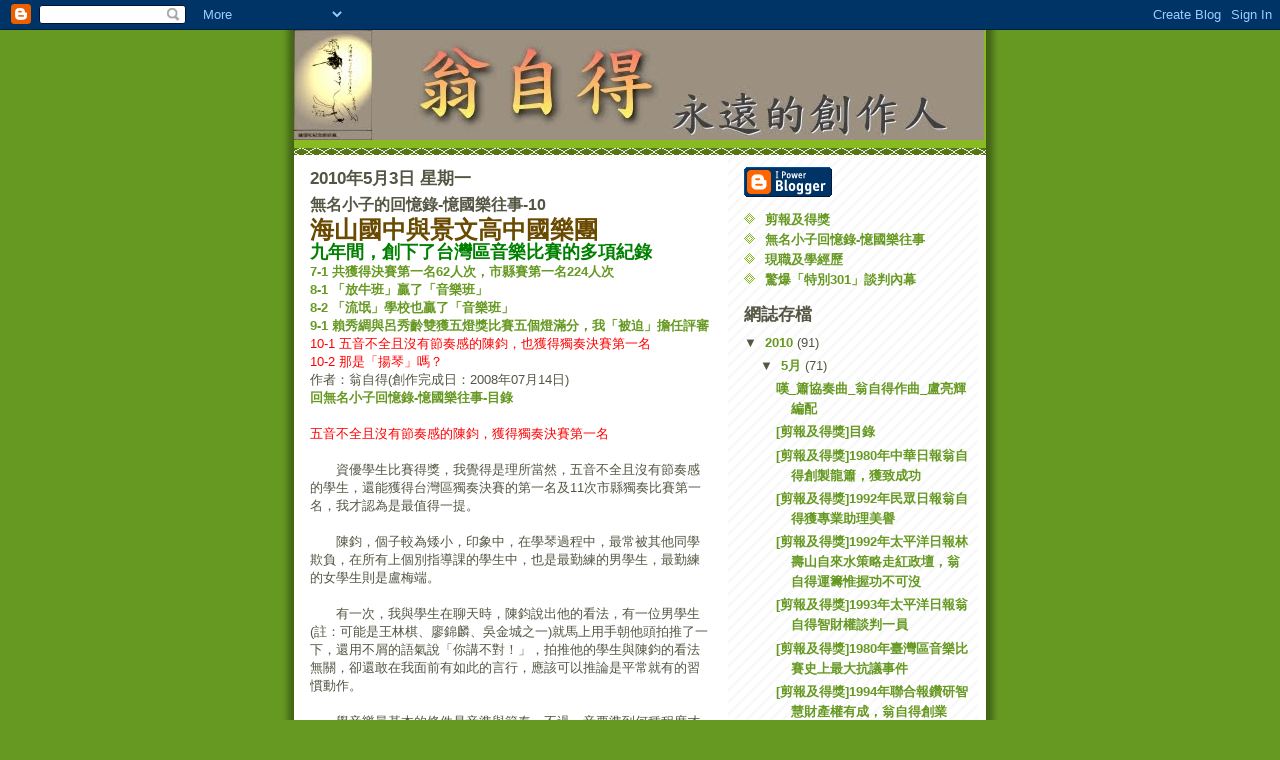

--- FILE ---
content_type: text/html; charset=UTF-8
request_url: https://wttwei.blogspot.com/2010/05/10.html?m=0
body_size: 12404
content:
<!DOCTYPE html>
<html dir='ltr'>
<head>
<link href='https://www.blogger.com/static/v1/widgets/55013136-widget_css_bundle.css' rel='stylesheet' type='text/css'/>
<meta content='text/html; charset=UTF-8' http-equiv='Content-Type'/>
<meta content='blogger' name='generator'/>
<link href='https://wttwei.blogspot.com/favicon.ico' rel='icon' type='image/x-icon'/>
<link href='http://wttwei.blogspot.com/2010/05/10.html' rel='canonical'/>
<link rel="alternate" type="application/atom+xml" title="翁自得 - Atom" href="https://wttwei.blogspot.com/feeds/posts/default" />
<link rel="alternate" type="application/rss+xml" title="翁自得 - RSS" href="https://wttwei.blogspot.com/feeds/posts/default?alt=rss" />
<link rel="service.post" type="application/atom+xml" title="翁自得 - Atom" href="https://draft.blogger.com/feeds/4692653802230970876/posts/default" />

<link rel="alternate" type="application/atom+xml" title="翁自得 - Atom" href="https://wttwei.blogspot.com/feeds/7423289011600042676/comments/default" />
<!--Can't find substitution for tag [blog.ieCssRetrofitLinks]-->
<meta content='http://wttwei.blogspot.com/2010/05/10.html' property='og:url'/>
<meta content='無名小子的回憶錄-憶國樂往事-10' property='og:title'/>
<meta content='海山國中與景文高中國樂團 九年間，創下了台灣區音樂比賽的多項紀錄 7-1 共獲得決賽第一名62人次，市縣賽第一名224人次 8-1 「放牛班」贏了「音樂班」 8-2 「流氓」學校也贏了「音樂班」 9-1 賴秀綢與呂秀齡雙獲五燈獎比賽五個燈滿分，我「被迫」擔任評審 10-1 五音不...' property='og:description'/>
<title>翁自得: 無名小子的回憶錄-憶國樂往事-10</title>
<style id='page-skin-1' type='text/css'><!--
/*
-----------------------------------------------
Blogger Template Style
Name:     Son of Moto (Mean Green Blogging Machine variation)
Date:     23 Feb 2004
Updated by: Blogger Team
----------------------------------------------- */
/* Primary layout */
body {
margin: 0;
padding: 0;
border: 0;
text-align: center;
color: #555544;
background: #692 url(https://resources.blogblog.com/blogblog/data/moto_son/outerwrap.gif) top center repeat-y;
font-size: small;
}
img {
border: 0;
display: block;
}
.clear {
clear: both;
}
/* Wrapper */
#outer-wrapper {
margin: 0 auto;
border: 0;
width: 692px;
text-align: left;
background: #ffffff url(https://resources.blogblog.com/blogblog/data/moto_son/innerwrap.gif) top right repeat-y;
font: normal normal 100% tahoma, 'Trebuchet MS', lucida, helvetica, sans-serif;
}
/* Header */
#header-wrapper	{
background: #8b2 url(https://resources.blogblog.com/blogblog/data/moto_son/headbotborder.gif) bottom left repeat-x;
margin: 0 auto;
padding-top: 0;
padding-right: 0;
padding-bottom: 15px;
padding-left: 0;
border: 0;
}
#header h1 {
text-align: left;
font-size: 200%;
color: #ffffee;
margin: 0;
padding-top: 15px;
padding-right: 20px;
padding-bottom: 0;
padding-left: 20px;
background-image: url(https://resources.blogblog.com/blogblog/data/moto_son/topper.gif);
background-repeat: repeat-x;
background-position: top left;
}
h1 a, h1 a:link, h1 a:visited {
color: #ffffee;
}
#header .description {
font-size: 110%;
text-align: left;
padding-top: 3px;
padding-right: 20px;
padding-bottom: 10px;
padding-left: 23px;
margin: 0;
line-height:140%;
color: #ffffee;
}
/* Inner layout */
#content-wrapper {
padding: 0 16px;
}
#main {
width: 400px;
float: left;
word-wrap: break-word; /* fix for long text breaking sidebar float in IE */
overflow: hidden;     /* fix for long non-text content breaking IE sidebar float */
}
#sidebar {
width: 226px;
float: right;
color: #555544;
word-wrap: break-word; /* fix for long text breaking sidebar float in IE */
overflow: hidden;     /* fix for long non-text content breaking IE sidebar float */
}
/* Bottom layout */
#footer	{
clear: left;
margin: 0;
padding: 0 20px;
border: 0;
text-align: left;
border-top: 1px solid #f9f9f9;
}
#footer .widget	{
text-align: left;
margin: 0;
padding: 10px 0;
background-color: transparent;
}
/* Default links 	*/
a:link, a:visited {
font-weight: bold;
text-decoration: none;
color: #669922;
background: transparent;
}
a:hover {
font-weight: bold;
text-decoration: underline;
color: #88bb22;
background: transparent;
}
a:active {
font-weight : bold;
text-decoration : none;
color: #88bb22;
background: transparent;
}
/* Typography */
.main p, .sidebar p, .post-body {
line-height: 140%;
margin-top: 5px;
margin-bottom: 1em;
}
.post-body blockquote {
line-height:1.3em;
}
h2, h3, h4, h5	{
margin: 0;
padding: 0;
}
h2 {
font-size: 130%;
}
h2.date-header {
color: #555544;
}
.post h3 {
margin-top: 5px;
font-size: 120%;
}
.post-footer {
font-style: italic;
}
.sidebar h2 {
color: #555544;
}
.sidebar .widget {
margin-top: 12px;
margin-right: 0;
margin-bottom: 13px;
margin-left: 0;
padding: 0;
}
.main .widget {
margin-top: 12px;
margin-right: 0;
margin-bottom: 0;
margin-left: 0;
}
li  {
line-height: 160%;
}
.sidebar ul {
margin-left: 0;
margin-top: 0;
padding-left: 0;
}
.sidebar ul li {
list-style: disc url(https://resources.blogblog.com/blogblog/data/moto_son/diamond.gif) inside;
vertical-align: top;
padding: 0;
margin: 0;
}
.widget-content {
margin-top: 0.5em;
}
/* Profile
----------------------------------------------- */
.profile-datablock {
margin-top: 3px;
margin-right: 0;
margin-bottom: 5px;
margin-left: 0;
line-height: 140%;
}
.profile-textblock {
margin-left: 0;
}
.profile-img {
float: left;
margin-top: 0;
margin-right: 5px;
margin-bottom: 5px;
margin-left: 0;
border:4px solid #8b2;
}
#comments  {
border: 0;
border-top: 1px dashed #eed;
margin-top: 10px;
margin-right: 0;
margin-bottom: 0;
margin-left: 0;
padding: 0;
}
#comments h4	{
margin-top: 10px;
font-weight: normal;
font-style: italic;
text-transform: uppercase;
letter-spacing: 1px;
}
#comments dl dt 	{
font-weight: bold;
font-style: italic;
margin-top: 35px;
padding-top: 1px;
padding-right: 0;
padding-bottom: 0;
padding-left: 18px;
background: transparent url(https://resources.blogblog.com/blogblog/data/moto_son/commentbug.gif) top left no-repeat;
}
#comments dl dd	{
padding: 0;
margin: 0;
}
.deleted-comment {
font-style:italic;
color:gray;
}
.feed-links {
clear: both;
line-height: 2.5em;
}
#blog-pager-newer-link {
float: left;
}
#blog-pager-older-link {
float: right;
}
#blog-pager {
text-align: center;
}
/** Page structure tweaks for layout editor wireframe */
body#layout #outer-wrapper {
padding-top: 0;
}
body#layout #header,
body#layout #content-wrapper,
body#layout #footer {
padding: 0;
}

--></style>
<link href='https://draft.blogger.com/dyn-css/authorization.css?targetBlogID=4692653802230970876&amp;zx=52fff37e-3d44-44d9-bda7-508773c151d7' media='none' onload='if(media!=&#39;all&#39;)media=&#39;all&#39;' rel='stylesheet'/><noscript><link href='https://draft.blogger.com/dyn-css/authorization.css?targetBlogID=4692653802230970876&amp;zx=52fff37e-3d44-44d9-bda7-508773c151d7' rel='stylesheet'/></noscript>
<meta name='google-adsense-platform-account' content='ca-host-pub-1556223355139109'/>
<meta name='google-adsense-platform-domain' content='blogspot.com'/>

</head>
<body>
<div class='navbar section' id='navbar'><div class='widget Navbar' data-version='1' id='Navbar1'><script type="text/javascript">
    function setAttributeOnload(object, attribute, val) {
      if(window.addEventListener) {
        window.addEventListener('load',
          function(){ object[attribute] = val; }, false);
      } else {
        window.attachEvent('onload', function(){ object[attribute] = val; });
      }
    }
  </script>
<div id="navbar-iframe-container"></div>
<script type="text/javascript" src="https://apis.google.com/js/platform.js"></script>
<script type="text/javascript">
      gapi.load("gapi.iframes:gapi.iframes.style.bubble", function() {
        if (gapi.iframes && gapi.iframes.getContext) {
          gapi.iframes.getContext().openChild({
              url: 'https://draft.blogger.com/navbar/4692653802230970876?po\x3d7423289011600042676\x26origin\x3dhttps://wttwei.blogspot.com',
              where: document.getElementById("navbar-iframe-container"),
              id: "navbar-iframe"
          });
        }
      });
    </script><script type="text/javascript">
(function() {
var script = document.createElement('script');
script.type = 'text/javascript';
script.src = '//pagead2.googlesyndication.com/pagead/js/google_top_exp.js';
var head = document.getElementsByTagName('head')[0];
if (head) {
head.appendChild(script);
}})();
</script>
</div></div>
<div id='outer-wrapper'><div id='wrap2'>
<!-- skip links for text browsers -->
<span id='skiplinks' style='display:none;'>
<a href='#main'>skip to main </a> |
      <a href='#sidebar'>skip to sidebar</a>
</span>
<div id='header-wrapper'>
<div class='header section' id='header'><div class='widget Header' data-version='1' id='Header1'>
<div id='header-inner'>
<a href='https://wttwei.blogspot.com/?m=0' style='display: block'>
<img alt='翁自得' height='110px; ' id='Header1_headerimg' src='https://blogger.googleusercontent.com/img/b/R29vZ2xl/AVvXsEhYIDWw8RFLl9o58VRBYZBU-grnuMQfZoHwntf_Lm5_15d8F626mOtWqoK1BsMP_DzRn_gL2bDpcq92HBTLrMSNy3a2yD9-4-AHYfqI4HHPlS8ANz7ijKHPDLjXav2WvdcF5dLkpRUJhKud/s1600-r/02-1-2.JPG' style='display: block' width='690px; '/>
</a>
</div>
</div></div>
</div>
<div id='content-wrapper'>
<div id='crosscol-wrapper' style='text-align:center'>
<div class='crosscol no-items section' id='crosscol'></div>
</div>
<div id='main-wrapper'>
<div class='main section' id='main'><div class='widget Blog' data-version='1' id='Blog1'>
<div class='blog-posts hfeed'>

          <div class="date-outer">
        
<h2 class='date-header'><span>2010年5月3日 星期一</span></h2>

          <div class="date-posts">
        
<div class='post-outer'>
<div class='post hentry uncustomized-post-template' itemprop='blogPost' itemscope='itemscope' itemtype='http://schema.org/BlogPosting'>
<meta content='4692653802230970876' itemprop='blogId'/>
<meta content='7423289011600042676' itemprop='postId'/>
<a name='7423289011600042676'></a>
<h3 class='post-title entry-title' itemprop='name'>
無名小子的回憶錄-憶國樂往事-10
</h3>
<div class='post-header'>
<div class='post-header-line-1'></div>
</div>
<div class='post-body entry-content' id='post-body-7423289011600042676' itemprop='description articleBody'>
<font size=+2 color="#694A00" face=標楷體><b>海山國中與景文高中國樂團</b></font><br /><font color=GREEN size=+1 face=標楷體><b>九年間&#65292;創下了台灣區音樂比賽的多項紀錄</b></font><br /><a href="http://wttwei.blogspot.com/2010/05/2_03.html">7-1 共獲得決賽第一名62人次&#65292;市縣賽第一名224人次 </a><br /><a href="http://wttwei.blogspot.com/2010/05/3_03.html">8-1 &#12300;放牛班&#12301;贏了&#12300;音樂班&#12301;<br />8-2 &#12300;流氓&#12301;學校也贏了&#12300;音樂班&#12301;</a><br /><a href="http://wttwei.blogspot.com/2010/05/4_03.html">9-1 賴秀綢與呂秀齡雙獲五燈獎比賽五個燈滿分&#65292;我&#12300;被迫&#12301;擔任評審</a><br /><font color=red>10-1 五音不全且沒有節奏感的陳鈞&#65292;也獲得獨奏決賽第一名<br />10-2 那是&#12300;揚琴&#12301;嗎&#65311;  </font><br />作者&#65306;翁自得(創作完成日&#65306;2008年07月14日)<br /><a href="http://wttwei.blogspot.com/2010/05/blog-post_02.html">回無名小子回憶錄-憶國樂往事-目錄</a><br /><br /><font color=red>五音不全且沒有節奏感的陳鈞&#65292;獲得獨奏決賽第一名 </font><br /><br />&#12288;&#12288;資優學生比賽得獎&#65292;我覺得是理所當然&#65292;五音不全且沒有節奏感的學生&#65292;還能獲得台灣區獨奏決賽的第一名及11次市縣獨奏比賽第一名&#65292;我才認為是最值得一提&#12290; <br /><br />&#12288;&#12288;陳鈞&#65292;個子較為矮小&#65292;印象中&#65292;在學琴過程中&#65292;最常被其他同學欺負&#65292;在所有上個別指導課的學生中&#65292;也是最勤練的男學生&#65292;最勤練的女學生則是盧梅端&#12290; <br /><br />&#12288;&#12288;有一次&#65292;我與學生在聊天時&#65292;陳鈞說出他的看法&#65292;有一位男學生(註&#65306;可能是王林棋&#12289;廖錦麟&#12289;吳金城之一)就馬上用手朝他頭拍推了一下&#65292;還用不屑的語氣說&#12300;你講不對&#65281;&#12301;&#65292;拍推他的學生與陳鈞的看法無關&#65292;卻還敢在我面前有如此的言行&#65292;應該可以推論是平常就有的習慣動作&#12290; <br /><br />&#12288;&#12288;學音樂最基本的條件是音準與節奏&#65292;不過&#65292;音要準到何種程度才算音準&#65292;早年沒有電子調音器的時代&#65292;因為沒有客觀的標準可以判斷&#65292;只能各憑各的感覺&#12290; <br /><br />&#12288;&#12288;1983年&#65292;鄭朝吉就是因為聽到早期中廣國樂團音不準且演奏水準低時代的錄音&#65292;指揮新加坡德明政府中學華樂團來台演出(註&#65306;國樂團在香港稱&#12300;中&#12301;樂團&#65292;在新加坡稱&#12300;華&#12301;樂團&#65292;在中國稱&#12300;民&#12301;樂團&#65292;意外剛好是&#12300;中華民國&#12301;)時&#65292;就有點&#12300;示威&#12301;演奏之意&#65292;只是讓他意外的是&#65292;當時景文高中國樂團的水準剛好是最顛峰的狀態&#12290; <br /><br />&#12288;&#12288;音準應該是可以訓練的&#65292;也應該要先訓練&#65292;尤其是南胡&#65292;因為絃是懸空的&#65292;在絃上同一點&#65292;按愈重&#65292;音就愈高&#65292;不像提琴類的樂器&#65292;有琴板&#65292;按輕重與音準無關&#12290; <br /><br />&#12288;&#12288;一般市面上銷售的簫&#65292;音孔前有五孔&#65292;後有一孔&#65292;若前五孔各孔間的距離是相等的&#65292;再如何吹&#65292;除非配合只蓋音孔的部分而不全部蓋住方式&#65292;否則&#65292;音都不可能準&#65292;但音孔若不全部蓋住&#65292;音色不同且較差&#65292;亦難以吹快板&#12290; <br /><br />&#12288;&#12288;想學簫又學音準&#65292;不論身在何處&#65292;事實上&#65292;無處可學&#12290; <br /><br />&#12288;&#12288;1971年&#65292;我曾錄下我練習時的簫聲&#65292;雖然&#65292;我已在1970年獲得台灣區國樂器獨奏決賽第二名&#65292;但幾年後再聽&#65292;就覺得音準還是有點問題&#12290; <br /><br />&#12288;&#12288;後來&#65292;自我訓練&#65292;先邊聽電子調音器發出絕對音準的單音聲音&#65292;邊吹簫&#65292;體驗兩種聲音頻率相同時的感覺&#65292;再進而訓練音階的音準&#12290; <br /><br />&#12288;&#12288;訓練學生時&#65292;我用同樣的方法教他們&#65292;輪流讓他們去使用電子調音器&#65292;而花時間最多的是陳鈞&#65292;但他對音準敏感度&#65292;實在太差了&#65292;是我認為最不適合學音樂的學生&#12290; <br /><br />&#12288;&#12288;當時&#65292;因為景文高中可以全免學雜費就讀&#65292;但資格是要曾獲得台灣區獨奏決賽第一名&#65292;我有一個心願&#65292;只要勤練的學生&#65292;都希望他們能全免學雜費&#12290; <br /><br />&#12288;&#12288;快比賽時&#65292;就儘量多教陳鈞&#65292;但他老是有同樣的音準問題&#65292;而且&#65292;節拍始終不穩&#65292;有一次&#65292;我急了&#65292;還氣得大聲脫口而出&#12300;你真是&#12302;五音不全&#12303;&#65281;無藥可救&#12301;&#12290; <br /><br />&#12288;&#12288;他好像被我突然的舉動驚嚇到&#65292;臉部表情呆滯&#65292;臉色蒼白&#65292;而我也被他的反應&#65292;嚇著了&#65292;後來&#65292;就不敢對他太兇了&#12290; <br /><br />&#12288;&#12288;雖然&#65292;他五音不全且沒節奏感&#65292;不適合學音樂&#65292;但勤能補拙&#65292;從他後來比賽得獎的紀錄&#65292;即足以證明&#12290; <br /><br />&#12288;&#12288;1981年&#65292;他即獲得桃園縣少年組南胡獨奏比賽第一名&#65292;1982年&#65292;更囊括南胡&#12289;高胡及京胡等三項獨奏比賽第一名&#65292;1983年起&#65292;他因年齡較大&#65292;必須改參加青少年組比賽&#65292;仍再度獲得南胡獨奏比賽第一名&#65292;1984年&#65292;並再囊括南胡&#12289;高胡及京胡等三項獨奏比賽第一名&#12290; <br /><br />&#12288;&#12288;也許有人會認為&#65292;因為桃園縣胡琴的參賽者水準較差&#65292;他才很容易獲得第一名&#65292;但1985年&#65292;他改參加台北市北區的比賽&#65292;不僅囊括青少年組南胡&#12289;高胡及京胡等三項獨奏第一名&#65292;還獲得台灣區京胡獨奏決賽第一名及南胡獨奏決賽第三名&#65292;南胡獨奏決賽還贏了王銘裕&#12290; <br /><br /><font color=red>那是&#12300;揚琴&#12301;嗎&#65311; </font><br /><br />&#12288;&#12288;台灣早期都是使用二橋的廣東揚琴&#65292;沒有半音階&#65292;無法任意轉調&#65292;而且是只靠手指使用軟琴竹敲打&#65292;毫無力度可言&#65292;無法表達張力&#65292;演奏的音樂難以感人&#65292;我以為應該會與秦琴一樣被淘汰&#12290; <br /><br />&#12288;&#12288;約1979年以前&#65292;我聽過一首揚琴獨奏曲&#12300;海燕&#12301;的錄音(註&#65306;好像是李兆星的學藝出版社發行的)&#65292;非常訝異&#65292;不僅有半音階&#65292;力度感好&#65292;咋聽之下&#65292;還很像鋼琴&#65292;當時就產生疑惑&#65292;這是&#12300;揚琴&#12301;嗎&#65311;但曲意明明寫的就是&#12300;揚琴&#12301;&#12290; <br /><br />&#12288;&#12288;1981年&#65292;兩岸還是隔絕狀態&#65292;除了有生意往來之必要外&#65292;一般人不能直接來往臺灣與香港旅遊&#12290; <br /><br />&#12288;&#12288;有一天&#65292;我的揚琴學生黃鴻斌打電話給我說&#65292;他父親的朋友是國安局的官員&#65292;從香港帶了一架大揚琴來&#65292;他不知道怎麼用&#65292;希望我能幫他看看&#65292;我請他帶來我家&#12290; <br /><br />&#12288;&#12288;打開琴盒一看&#65292;是五橋半的大揚琴&#65292;有滾輪可以微調音準&#65292;還附了一張定音表&#65292;我還在研究這架揚琴時&#65292;黃鴻斌就先開口問我&#12290; <br /><br />&#12288;&#12288;&#12300;老師&#65281;這琴竹太硬了&#65292;能不能幫我削薄一點&#65311;&#12301;&#12290; <br /><br />&#12288;&#12288;我當時的直覺是&#12300;&#12302;海燕&#12303;應該是這種揚琴演奏的&#12301;&#65292;就回他&#12300;慢一點削&#65292;這種大揚琴應該要用硬的琴竹&#12301;&#12290; <br /><br />&#12288;&#12288;我試著以打小鼓的方法敲幾個音&#65292;再用軟琴竹敲同樣的音&#65292;自己就下判斷&#65292;要用硬琴竹&#12290; <br /><br />&#12288;&#12288;雖然琴盒內附有定音表&#65292;但沒有多餘的絃可換&#65292;高音絃調音時最容易斷&#65292;不敢調&#65292;就將左邊的二橋依傳統揚琴定音&#65292;右邊二橋以左邊二橋低八度來調音&#65292;揚琴曲用不到的音&#65292;暫時不去理會&#12290; <br /><br />&#12288;&#12288;當時&#65292;他的學長溫金龍與廖錦麟常參加校外國樂團演出&#65292;他也常跟著去玩&#65292;認識校外的揚琴老師&#12290; <br /><br />&#12288;&#12288;有一次&#65292;他來找我&#65292;氣呼呼地說&#12300;揚琴老師(註&#65306;不記得是那幾位揚琴老師)都說我用的琴竹不對&#65292;太硬了&#12301;&#12290; <br /><br />&#12288;&#12288;他經常來跟我吵&#65292;吵得我很煩&#65292;煩到很想跟他說&#65292;以後不要來上個別指導課了&#65292;可能是因為我不為所動&#65292;堅持我的判斷&#65292;他也許因而有心結&#65292;練琴就不太專心了&#12290; <br /><br />&#12288;&#12288;1982年&#65292;他代表雲林縣參加青少組獨奏決賽後&#65292;評審之一的夏炎就當面質疑我&#12300;那是&#12302;揚琴&#12303;嗎&#65311;&#12301;&#65292;因為黃鴻斌演奏不好&#65292;我也不好說什麼&#12290; <br /><br />&#12288;&#12288;隔年&#65292;李庭耀隨黃安源來台演出&#65292;才確定我的判斷是正確的&#65292;他也從此不敢再與我爭執&#12290; <br /><br /><a href="http://wttwei.blogspot.com/2010/05/blog-post_02.html">回無名小子回憶錄-憶國樂往事-目錄</a>
<div style='clear: both;'></div>
</div>
<div class='post-footer'>
<div class='post-footer-line post-footer-line-1'>
<span class='post-author vcard'>
張貼者&#65306;
<span class='fn' itemprop='author' itemscope='itemscope' itemtype='http://schema.org/Person'>
<meta content='https://draft.blogger.com/profile/13710364351017094880' itemprop='url'/>
<a class='g-profile' href='https://draft.blogger.com/profile/13710364351017094880' rel='author' title='author profile'>
<span itemprop='name'>翁自得</span>
</a>
</span>
</span>
<span class='post-timestamp'>
於
<meta content='http://wttwei.blogspot.com/2010/05/10.html' itemprop='url'/>
<a class='timestamp-link' href='https://wttwei.blogspot.com/2010/05/10.html?m=0' rel='bookmark' title='permanent link'><abbr class='published' itemprop='datePublished' title='2010-05-03T01:04:00-07:00'>凌晨1:04</abbr></a>
</span>
<span class='post-comment-link'>
</span>
<span class='post-icons'>
<span class='item-action'>
<a href='https://draft.blogger.com/email-post/4692653802230970876/7423289011600042676' title='電子郵件發布'>
<img alt='' class='icon-action' height='13' src='https://resources.blogblog.com/img/icon18_email.gif' width='18'/>
</a>
</span>
<span class='item-control blog-admin pid-369933744'>
<a href='https://draft.blogger.com/post-edit.g?blogID=4692653802230970876&postID=7423289011600042676&from=pencil' title='編輯文章'>
<img alt='' class='icon-action' height='18' src='https://resources.blogblog.com/img/icon18_edit_allbkg.gif' width='18'/>
</a>
</span>
</span>
<div class='post-share-buttons goog-inline-block'>
</div>
</div>
<div class='post-footer-line post-footer-line-2'>
<span class='post-labels'>
</span>
</div>
<div class='post-footer-line post-footer-line-3'>
<span class='post-location'>
</span>
</div>
</div>
</div>
<div class='comments' id='comments'>
<a name='comments'></a>
<h4>沒有留言:</h4>
<div id='Blog1_comments-block-wrapper'>
<dl class='avatar-comment-indent' id='comments-block'>
</dl>
</div>
<p class='comment-footer'>
<div class='comment-form'>
<a name='comment-form'></a>
<h4 id='comment-post-message'>張貼留言</h4>
<p>
</p>
<a href='https://draft.blogger.com/comment/frame/4692653802230970876?po=7423289011600042676&hl=zh-TW&saa=85391&origin=https://wttwei.blogspot.com' id='comment-editor-src'></a>
<iframe allowtransparency='true' class='blogger-iframe-colorize blogger-comment-from-post' frameborder='0' height='410px' id='comment-editor' name='comment-editor' src='' width='100%'></iframe>
<script src='https://www.blogger.com/static/v1/jsbin/1345082660-comment_from_post_iframe.js' type='text/javascript'></script>
<script type='text/javascript'>
      BLOG_CMT_createIframe('https://draft.blogger.com/rpc_relay.html');
    </script>
</div>
</p>
</div>
</div>

        </div></div>
      
</div>
<div class='blog-pager' id='blog-pager'>
<span id='blog-pager-newer-link'>
<a class='blog-pager-newer-link' href='https://wttwei.blogspot.com/2010/05/11.html?m=0' id='Blog1_blog-pager-newer-link' title='較新的文章'>較新的文章</a>
</span>
<span id='blog-pager-older-link'>
<a class='blog-pager-older-link' href='https://wttwei.blogspot.com/2010/05/4_03.html?m=0' id='Blog1_blog-pager-older-link' title='較舊的文章'>較舊的文章</a>
</span>
<a class='home-link' href='https://wttwei.blogspot.com/?m=0'>首頁</a>
<div class='blog-mobile-link'>
<a href='https://wttwei.blogspot.com/2010/05/10.html?m=1'>查看行動版</a>
</div>
</div>
<div class='clear'></div>
<div class='post-feeds'>
<div class='feed-links'>
訂閱&#65306;
<a class='feed-link' href='https://wttwei.blogspot.com/feeds/7423289011600042676/comments/default' target='_blank' type='application/atom+xml'>張貼留言 (Atom)</a>
</div>
</div>
</div></div>
</div>
<div id='sidebar-wrapper'>
<div class='sidebar section' id='sidebar'><div class='widget BloggerButton' data-version='1' id='BloggerButton1'>
<div class='widget-content'>
<a href='https://www.blogger.com'><img alt='Powered By Blogger' src='https://draft.blogger.com/buttons/blogger-ipower-blue.gif'/></a>
<div class='clear'></div>
</div>
</div><div class='widget LinkList' data-version='1' id='LinkList1'>
<div class='widget-content'>
<ul>
<li><a href='http://wttwei.blogspot.com/2010/05/blog-post_634.html'>剪報及得獎</a></li>
<li><a href='http://wttwei.blogspot.com/2010/05/blog-post_02.html'>無名小子回憶錄-憶國樂往事</a></li>
<li><a href='http://wttwei.blogspot.com/2010/04/blog-post.html'>現職及學經歷</a></li>
<li><a href='http://wttwei.blogspot.com/2010/04/301.html'>驚爆&#12300;特別301&#12301;談判內幕</a></li>
</ul>
<div class='clear'></div>
</div>
</div><div class='widget BlogArchive' data-version='1' id='BlogArchive1'>
<h2>網誌存檔</h2>
<div class='widget-content'>
<div id='ArchiveList'>
<div id='BlogArchive1_ArchiveList'>
<ul class='hierarchy'>
<li class='archivedate expanded'>
<a class='toggle' href='javascript:void(0)'>
<span class='zippy toggle-open'>

        &#9660;&#160;
      
</span>
</a>
<a class='post-count-link' href='https://wttwei.blogspot.com/2010/?m=0'>
2010
</a>
<span class='post-count' dir='ltr'>(91)</span>
<ul class='hierarchy'>
<li class='archivedate expanded'>
<a class='toggle' href='javascript:void(0)'>
<span class='zippy toggle-open'>

        &#9660;&#160;
      
</span>
</a>
<a class='post-count-link' href='https://wttwei.blogspot.com/2010/05/?m=0'>
5月
</a>
<span class='post-count' dir='ltr'>(71)</span>
<ul class='posts'>
<li><a href='https://wttwei.blogspot.com/2010/05/blog-post_07.html?m=0'>嘆_簫協奏曲_翁自得作曲_盧亮輝編配</a></li>
<li><a href='https://wttwei.blogspot.com/2010/05/blog-post_634.html?m=0'>[剪報及得獎]目錄</a></li>
<li><a href='https://wttwei.blogspot.com/2010/05/1980_6575.html?m=0'>[剪報及得獎]1980年中華日報翁自得創製龍簫&#65292;獲致成功</a></li>
<li><a href='https://wttwei.blogspot.com/2010/05/1992_03.html?m=0'>[剪報及得獎]1992年民眾日報翁自得獲專業助理美譽</a></li>
<li><a href='https://wttwei.blogspot.com/2010/05/1992.html?m=0'>[剪報及得獎]1992年太平洋日報林壽山自來水策略走紅政壇&#65292;翁自得運籌惟握功不可沒</a></li>
<li><a href='https://wttwei.blogspot.com/2010/05/1993.html?m=0'>[剪報及得獎]1993年太平洋日報翁自得智財權談判一員</a></li>
<li><a href='https://wttwei.blogspot.com/2010/05/1980-1.html?m=0'>[剪報及得獎]1980年臺灣區音樂比賽史上最大抗議事件</a></li>
<li><a href='https://wttwei.blogspot.com/2010/05/1994_03.html?m=0'>[剪報及得獎]1994年聯合報鑽研智慧財產權有成&#65292;翁自得創業</a></li>
<li><a href='https://wttwei.blogspot.com/2010/05/1994.html?m=0'>[剪報及得獎]1994年聯合晚報音樂人精研智財權&#65292;翁自得力爭情理法</a></li>
<li><a href='https://wttwei.blogspot.com/2010/05/1996.html?m=0'>[剪報及得獎]1996年自立晚報襄助陳哲男&#65292;翁自得點頭</a></li>
<li><a href='https://wttwei.blogspot.com/2010/05/1999.html?m=0'>[剪報及得獎]1999年中時晚報選戰電子化&#65292;電腦奇兵出擊</a></li>
<li><a href='https://wttwei.blogspot.com/2010/05/blog-post_3444.html?m=0'>[剪報及得獎]1997年聯合晚報翁自得&#12288;教國樂出高徒</a></li>
<li><a href='https://wttwei.blogspot.com/2010/05/blog-post_3897.html?m=0'>[剪報及得獎]1993年中時晚報翁自得&#12288;角色轉折皆自得</a></li>
<li><a href='https://wttwei.blogspot.com/2010/05/blog-post_03.html?m=0'>[剪報及得獎]1993年聯合報翁自得 一個永遠的創作家</a></li>
<li><a href='https://wttwei.blogspot.com/2010/05/28_03.html?m=0'>無名小子的回憶錄-憶國樂往事-28</a></li>
<li><a href='https://wttwei.blogspot.com/2010/05/3_1474.html?m=0'>無名小子的回憶錄-憶國樂往事-後記-3</a></li>
<li><a href='https://wttwei.blogspot.com/2010/05/29.html?m=0'>無名小子的回憶錄-憶國樂往事-27</a></li>
<li><a href='https://wttwei.blogspot.com/2010/05/28.html?m=0'>無名小子的回憶錄-憶國樂往事-26</a></li>
<li><a href='https://wttwei.blogspot.com/2010/05/27.html?m=0'>無名小子的回憶錄-憶國樂往事-25</a></li>
<li><a href='https://wttwei.blogspot.com/2010/05/26.html?m=0'>無名小子的回憶錄-憶國樂往事-24</a></li>
<li><a href='https://wttwei.blogspot.com/2010/05/25.html?m=0'>無名小子的回憶錄-憶國樂往事-23</a></li>
<li><a href='https://wttwei.blogspot.com/2010/05/24.html?m=0'>無名小子的回憶錄-憶國樂往事-22</a></li>
<li><a href='https://wttwei.blogspot.com/2010/05/23.html?m=0'>無名小子的回憶錄-憶國樂往事-後記-2</a></li>
<li><a href='https://wttwei.blogspot.com/2010/05/22.html?m=0'>無名小子的回憶錄-憶國樂往事-後記-1</a></li>
<li><a href='https://wttwei.blogspot.com/2010/05/21.html?m=0'>無名小子的回憶錄-憶國樂往事-21</a></li>
<li><a href='https://wttwei.blogspot.com/2010/05/20.html?m=0'>無名小子的回憶錄-憶國樂往事-20</a></li>
<li><a href='https://wttwei.blogspot.com/2010/05/1980_03.html?m=0'>1980年溫金龍獨奏會海報背面</a></li>
<li><a href='https://wttwei.blogspot.com/2010/05/1980.html?m=0'>1980年溫金龍獨奏會海報正面</a></li>
<li><a href='https://wttwei.blogspot.com/2010/05/19.html?m=0'>無名小子的回憶錄-憶國樂往事-19</a></li>
<li><a href='https://wttwei.blogspot.com/2010/05/18.html?m=0'>無名小子的回憶錄-憶國樂往事-18</a></li>
<li><a href='https://wttwei.blogspot.com/2010/05/17.html?m=0'>無名小子的回憶錄-憶國樂往事-17</a></li>
<li><a href='https://wttwei.blogspot.com/2010/05/16.html?m=0'>無名小子的回憶錄-憶國樂往事-16</a></li>
<li><a href='https://wttwei.blogspot.com/2010/05/15.html?m=0'>無名小子的回憶錄-憶國樂往事-15</a></li>
<li><a href='https://wttwei.blogspot.com/2010/05/14.html?m=0'>無名小子的回憶錄-憶國樂往事-14</a></li>
<li><a href='https://wttwei.blogspot.com/2010/05/13.html?m=0'>無名小子的回憶錄-憶國樂往事-13</a></li>
<li><a href='https://wttwei.blogspot.com/2010/05/12.html?m=0'>無名小子的回憶錄-憶國樂往事-12</a></li>
<li><a href='https://wttwei.blogspot.com/2010/05/11.html?m=0'>無名小子的回憶錄-憶國樂往事-11</a></li>
<li><a href='https://wttwei.blogspot.com/2010/05/10.html?m=0'>無名小子的回憶錄-憶國樂往事-10</a></li>
<li><a href='https://wttwei.blogspot.com/2010/05/4_03.html?m=0'>無名小子的回憶錄-憶國樂往事-9</a></li>
<li><a href='https://wttwei.blogspot.com/2010/05/3_03.html?m=0'>無名小子的回憶錄-憶國樂往事-8</a></li>
<li><a href='https://wttwei.blogspot.com/2010/05/2_03.html?m=0'>無名小子的回憶錄-憶國樂往事-7</a></li>
<li><a href='https://wttwei.blogspot.com/2010/05/6.html?m=0'>無名小子的回憶錄-憶國樂往事-6</a></li>
<li><a href='https://wttwei.blogspot.com/2010/05/5.html?m=0'>無名小子的回憶錄-憶國樂往事-5</a></li>
<li><a href='https://wttwei.blogspot.com/2010/05/4.html?m=0'>無名小子的回憶錄-憶國樂往事-4</a></li>
<li><a href='https://wttwei.blogspot.com/2010/05/3.html?m=0'>無名小子的回憶錄-憶國樂往事-3</a></li>
<li><a href='https://wttwei.blogspot.com/2010/05/2.html?m=0'>無名小子的回憶錄-憶國樂往事-2</a></li>
<li><a href='https://wttwei.blogspot.com/2010/05/1.html?m=0'>無名小子的回憶錄-憶國樂往事-1</a></li>
<li><a href='https://wttwei.blogspot.com/2010/05/blog-post_02.html?m=0'>無名小子的回憶錄-憶國樂往事-目錄</a></li>
<li><a href='https://wttwei.blogspot.com/2010/05/301.html?m=0'>驚爆&#12300;特別301&#12301;談判內幕-後記</a></li>
<li><a href='https://wttwei.blogspot.com/2010/05/301-4_695.html?m=0'>驚爆&#12300;特別301&#12301;談判內幕-總結-4</a></li>
<li><a href='https://wttwei.blogspot.com/2010/05/301-3_9511.html?m=0'>驚爆&#12300;特別301&#12301;談判內幕-總結-3</a></li>
<li><a href='https://wttwei.blogspot.com/2010/05/301-2_3457.html?m=0'>驚爆&#12300;特別301&#12301;談判內幕-總結-2</a></li>
<li><a href='https://wttwei.blogspot.com/2010/05/301-1_2446.html?m=0'>驚爆&#12300;特別301&#12301;談判內幕-總結-1</a></li>
<li><a href='https://wttwei.blogspot.com/2010/05/301-6.html?m=0'>驚爆&#12300;特別301&#12301;談判內幕-第七章 禁止真品輸入-6</a></li>
<li><a href='https://wttwei.blogspot.com/2010/05/301-5_02.html?m=0'>驚爆&#12300;特別301&#12301;談判內幕-第七章 禁止真品輸入-5</a></li>
<li><a href='https://wttwei.blogspot.com/2010/05/301-4_75.html?m=0'>驚爆&#12300;特別301&#12301;談判內幕-第七章 禁止真品輸入-4</a></li>
<li><a href='https://wttwei.blogspot.com/2010/05/301-3_4157.html?m=0'>驚爆&#12300;特別301&#12301;談判內幕-第七章 禁止真品輸入-3</a></li>
<li><a href='https://wttwei.blogspot.com/2010/05/301-2_6337.html?m=0'>驚爆&#12300;特別301&#12301;談判內幕-第七章 禁止真品輸入-2</a></li>
<li><a href='https://wttwei.blogspot.com/2010/05/301-1_7293.html?m=0'>驚爆&#12300;特別301&#12301;談判內幕-第七章 禁止真品輸入-1</a></li>
<li><a href='https://wttwei.blogspot.com/2010/05/301-4_02.html?m=0'>驚爆&#12300;特別301&#12301;談判內幕-第六章 台美著作權保護協定的問題-4</a></li>
<li><a href='https://wttwei.blogspot.com/2010/05/301-3_02.html?m=0'>驚爆&#12300;特別301&#12301;談判內幕-第六章 台美著作權保護協定的問題-3</a></li>
<li><a href='https://wttwei.blogspot.com/2010/05/301-2_02.html?m=0'>驚爆&#12300;特別301&#12301;談判內幕-第六章 台美著作權保護協定的問題-2</a></li>
<li><a href='https://wttwei.blogspot.com/2010/05/301-1_02.html?m=0'>驚爆&#12300;特別301&#12301;談判內幕-第六章 台美著作權保護協定的問題-1</a></li>
<li><a href='https://wttwei.blogspot.com/2010/05/blog-post_9464.html?m=0'>嘆-簫協奏曲(翁自得作曲/盧亮輝編配/侯廣宇主奏/異樂團協奏)</a></li>
<li><a href='https://wttwei.blogspot.com/2010/05/blog-post_01.html?m=0'>嘆-簫協奏曲(翁自得作曲/盧亮輝編配/蘇文宗主奏/九歌協奏)</a></li>
<li><a href='https://wttwei.blogspot.com/2010/05/blog-post.html?m=0'>授權非正式諮商之底線及原則</a></li>
<li><a href='https://wttwei.blogspot.com/2010/05/301-5.html?m=0'>驚爆&#12300;特別301&#12301;談判內幕-第四章 第二場戰役-5</a></li>
<li><a href='https://wttwei.blogspot.com/2010/05/301-4.html?m=0'>驚爆&#12300;特別301&#12301;談判內幕-第四章 第二場戰役-4</a></li>
<li><a href='https://wttwei.blogspot.com/2010/05/301-3.html?m=0'>驚爆&#12300;特別301&#12301;談判內幕-第四章 第二場戰役-3</a></li>
<li><a href='https://wttwei.blogspot.com/2010/05/301-2.html?m=0'>驚爆&#12300;特別301&#12301;談判內幕-第四章 第二場戰役-2</a></li>
<li><a href='https://wttwei.blogspot.com/2010/05/301-1.html?m=0'>驚爆&#12300;特別301&#12301;談判內幕-第四章 第二場戰役-1</a></li>
</ul>
</li>
</ul>
<ul class='hierarchy'>
<li class='archivedate collapsed'>
<a class='toggle' href='javascript:void(0)'>
<span class='zippy'>

        &#9658;&#160;
      
</span>
</a>
<a class='post-count-link' href='https://wttwei.blogspot.com/2010/04/?m=0'>
4月
</a>
<span class='post-count' dir='ltr'>(20)</span>
</li>
</ul>
</li>
</ul>
</div>
</div>
<div class='clear'></div>
</div>
</div></div>
</div>
<!-- spacer for skins that want sidebar and main to be the same height-->
<div class='clear'>&#160;</div>
</div>
<!-- end content-wrapper -->
<div id='footer-wrapper'>
<div class='footer no-items section' id='footer'></div>
</div>
</div></div>
<!-- end outer-wrapper -->

<script type="text/javascript" src="https://www.blogger.com/static/v1/widgets/1350801215-widgets.js"></script>
<script type='text/javascript'>
window['__wavt'] = 'AOuZoY4dauWt17T7ddFFIOeGhtwPaAzA_A:1766234962623';_WidgetManager._Init('//draft.blogger.com/rearrange?blogID\x3d4692653802230970876','//wttwei.blogspot.com/2010/05/10.html?m\x3d0','4692653802230970876');
_WidgetManager._SetDataContext([{'name': 'blog', 'data': {'blogId': '4692653802230970876', 'title': '\u7fc1\u81ea\u5f97', 'url': 'https://wttwei.blogspot.com/2010/05/10.html?m\x3d0', 'canonicalUrl': 'http://wttwei.blogspot.com/2010/05/10.html', 'homepageUrl': 'https://wttwei.blogspot.com/?m\x3d0', 'searchUrl': 'https://wttwei.blogspot.com/search', 'canonicalHomepageUrl': 'http://wttwei.blogspot.com/', 'blogspotFaviconUrl': 'https://wttwei.blogspot.com/favicon.ico', 'bloggerUrl': 'https://draft.blogger.com', 'hasCustomDomain': false, 'httpsEnabled': true, 'enabledCommentProfileImages': true, 'gPlusViewType': 'FILTERED_POSTMOD', 'adultContent': false, 'analyticsAccountNumber': '', 'encoding': 'UTF-8', 'locale': 'zh-TW', 'localeUnderscoreDelimited': 'zh_tw', 'languageDirection': 'ltr', 'isPrivate': false, 'isMobile': false, 'isMobileRequest': false, 'mobileClass': '', 'isPrivateBlog': false, 'isDynamicViewsAvailable': true, 'feedLinks': '\x3clink rel\x3d\x22alternate\x22 type\x3d\x22application/atom+xml\x22 title\x3d\x22\u7fc1\u81ea\u5f97 - Atom\x22 href\x3d\x22https://wttwei.blogspot.com/feeds/posts/default\x22 /\x3e\n\x3clink rel\x3d\x22alternate\x22 type\x3d\x22application/rss+xml\x22 title\x3d\x22\u7fc1\u81ea\u5f97 - RSS\x22 href\x3d\x22https://wttwei.blogspot.com/feeds/posts/default?alt\x3drss\x22 /\x3e\n\x3clink rel\x3d\x22service.post\x22 type\x3d\x22application/atom+xml\x22 title\x3d\x22\u7fc1\u81ea\u5f97 - Atom\x22 href\x3d\x22https://draft.blogger.com/feeds/4692653802230970876/posts/default\x22 /\x3e\n\n\x3clink rel\x3d\x22alternate\x22 type\x3d\x22application/atom+xml\x22 title\x3d\x22\u7fc1\u81ea\u5f97 - Atom\x22 href\x3d\x22https://wttwei.blogspot.com/feeds/7423289011600042676/comments/default\x22 /\x3e\n', 'meTag': '', 'adsenseHostId': 'ca-host-pub-1556223355139109', 'adsenseHasAds': false, 'adsenseAutoAds': false, 'boqCommentIframeForm': true, 'loginRedirectParam': '', 'isGoogleEverywhereLinkTooltipEnabled': true, 'view': '', 'dynamicViewsCommentsSrc': '//www.blogblog.com/dynamicviews/4224c15c4e7c9321/js/comments.js', 'dynamicViewsScriptSrc': '//www.blogblog.com/dynamicviews/a1953300ad44fba0', 'plusOneApiSrc': 'https://apis.google.com/js/platform.js', 'disableGComments': true, 'interstitialAccepted': false, 'sharing': {'platforms': [{'name': '\u53d6\u5f97\u9023\u7d50', 'key': 'link', 'shareMessage': '\u53d6\u5f97\u9023\u7d50', 'target': ''}, {'name': 'Facebook', 'key': 'facebook', 'shareMessage': '\u5206\u4eab\u5230 Facebook', 'target': 'facebook'}, {'name': 'BlogThis\uff01', 'key': 'blogThis', 'shareMessage': 'BlogThis\uff01', 'target': 'blog'}, {'name': 'X', 'key': 'twitter', 'shareMessage': '\u5206\u4eab\u5230 X', 'target': 'twitter'}, {'name': 'Pinterest', 'key': 'pinterest', 'shareMessage': '\u5206\u4eab\u5230 Pinterest', 'target': 'pinterest'}, {'name': '\u4ee5\u96fb\u5b50\u90f5\u4ef6\u50b3\u9001', 'key': 'email', 'shareMessage': '\u4ee5\u96fb\u5b50\u90f5\u4ef6\u50b3\u9001', 'target': 'email'}], 'disableGooglePlus': true, 'googlePlusShareButtonWidth': 0, 'googlePlusBootstrap': '\x3cscript type\x3d\x22text/javascript\x22\x3ewindow.___gcfg \x3d {\x27lang\x27: \x27zh_TW\x27};\x3c/script\x3e'}, 'hasCustomJumpLinkMessage': false, 'jumpLinkMessage': '\u95b1\u8b80\u5b8c\u6574\u5167\u5bb9', 'pageType': 'item', 'postId': '7423289011600042676', 'pageName': '\u7121\u540d\u5c0f\u5b50\u7684\u56de\u61b6\u9304-\u61b6\u570b\u6a02\u5f80\u4e8b-10', 'pageTitle': '\u7fc1\u81ea\u5f97: \u7121\u540d\u5c0f\u5b50\u7684\u56de\u61b6\u9304-\u61b6\u570b\u6a02\u5f80\u4e8b-10'}}, {'name': 'features', 'data': {}}, {'name': 'messages', 'data': {'edit': '\u7de8\u8f2f', 'linkCopiedToClipboard': '\u5df2\u5c07\u9023\u7d50\u8907\u88fd\u5230\u526a\u8cbc\u7c3f\uff01', 'ok': '\u78ba\u5b9a', 'postLink': '\u6587\u7ae0\u9023\u7d50'}}, {'name': 'template', 'data': {'isResponsive': false, 'isAlternateRendering': false, 'isCustom': false}}, {'name': 'view', 'data': {'classic': {'name': 'classic', 'url': '?view\x3dclassic'}, 'flipcard': {'name': 'flipcard', 'url': '?view\x3dflipcard'}, 'magazine': {'name': 'magazine', 'url': '?view\x3dmagazine'}, 'mosaic': {'name': 'mosaic', 'url': '?view\x3dmosaic'}, 'sidebar': {'name': 'sidebar', 'url': '?view\x3dsidebar'}, 'snapshot': {'name': 'snapshot', 'url': '?view\x3dsnapshot'}, 'timeslide': {'name': 'timeslide', 'url': '?view\x3dtimeslide'}, 'isMobile': false, 'title': '\u7121\u540d\u5c0f\u5b50\u7684\u56de\u61b6\u9304-\u61b6\u570b\u6a02\u5f80\u4e8b-10', 'description': '\u6d77\u5c71\u570b\u4e2d\u8207\u666f\u6587\u9ad8\u4e2d\u570b\u6a02\u5718 \u4e5d\u5e74\u9593\uff0c\u5275\u4e0b\u4e86\u53f0\u7063\u5340\u97f3\u6a02\u6bd4\u8cfd\u7684\u591a\u9805\u7d00\u9304 7-1 \u5171\u7372\u5f97\u6c7a\u8cfd\u7b2c\u4e00\u540d62\u4eba\u6b21\uff0c\u5e02\u7e23\u8cfd\u7b2c\u4e00\u540d224\u4eba\u6b21 8-1 \u300c\u653e\u725b\u73ed\u300d\u8d0f\u4e86\u300c\u97f3\u6a02\u73ed\u300d 8-2 \u300c\u6d41\u6c13\u300d\u5b78\u6821\u4e5f\u8d0f\u4e86\u300c\u97f3\u6a02\u73ed\u300d 9-1 \u8cf4\u79c0\u7da2\u8207\u5442\u79c0\u9f61\u96d9\u7372\u4e94\u71c8\u734e\u6bd4\u8cfd\u4e94\u500b\u71c8\u6eff\u5206\uff0c\u6211\u300c\u88ab\u8feb\u300d\u64d4\u4efb\u8a55\u5be9 10-1 \u4e94\u97f3\u4e0d...', 'url': 'https://wttwei.blogspot.com/2010/05/10.html?m\x3d0', 'type': 'item', 'isSingleItem': true, 'isMultipleItems': false, 'isError': false, 'isPage': false, 'isPost': true, 'isHomepage': false, 'isArchive': false, 'isLabelSearch': false, 'postId': 7423289011600042676}}]);
_WidgetManager._RegisterWidget('_NavbarView', new _WidgetInfo('Navbar1', 'navbar', document.getElementById('Navbar1'), {}, 'displayModeFull'));
_WidgetManager._RegisterWidget('_HeaderView', new _WidgetInfo('Header1', 'header', document.getElementById('Header1'), {}, 'displayModeFull'));
_WidgetManager._RegisterWidget('_BlogView', new _WidgetInfo('Blog1', 'main', document.getElementById('Blog1'), {'cmtInteractionsEnabled': false, 'lightboxEnabled': true, 'lightboxModuleUrl': 'https://www.blogger.com/static/v1/jsbin/853418097-lbx__zh_tw.js', 'lightboxCssUrl': 'https://www.blogger.com/static/v1/v-css/828616780-lightbox_bundle.css'}, 'displayModeFull'));
_WidgetManager._RegisterWidget('_BloggerButtonView', new _WidgetInfo('BloggerButton1', 'sidebar', document.getElementById('BloggerButton1'), {}, 'displayModeFull'));
_WidgetManager._RegisterWidget('_LinkListView', new _WidgetInfo('LinkList1', 'sidebar', document.getElementById('LinkList1'), {}, 'displayModeFull'));
_WidgetManager._RegisterWidget('_BlogArchiveView', new _WidgetInfo('BlogArchive1', 'sidebar', document.getElementById('BlogArchive1'), {'languageDirection': 'ltr', 'loadingMessage': '\u8f09\u5165\u4e2d\x26hellip;'}, 'displayModeFull'));
</script>
</body>
</html>